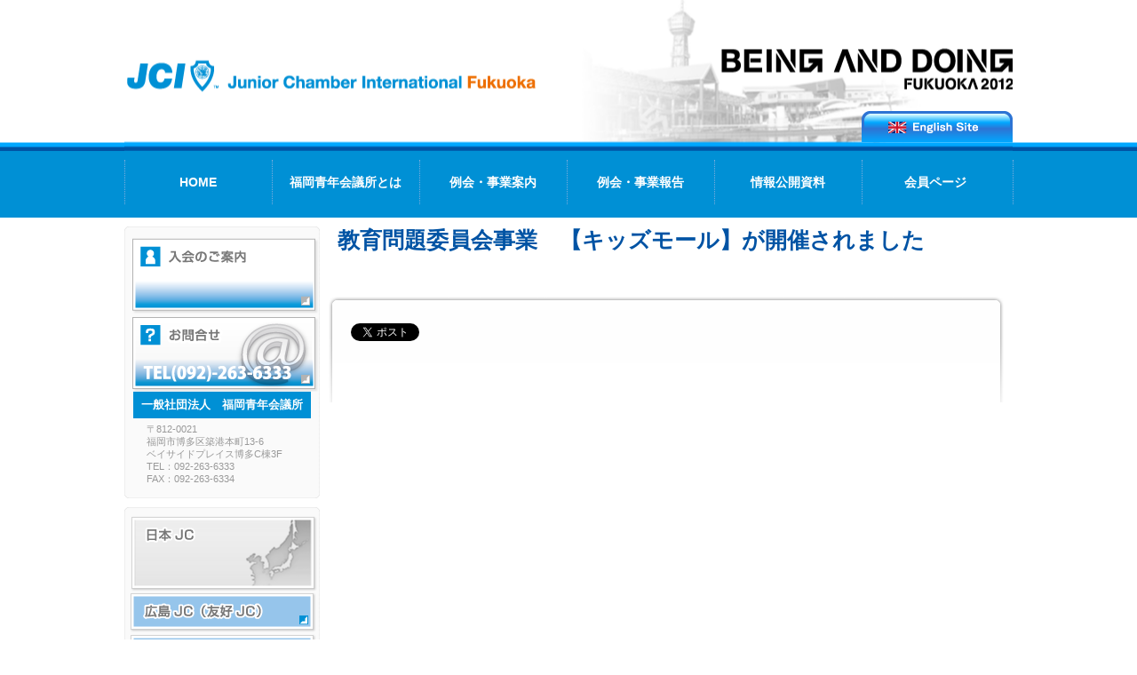

--- FILE ---
content_type: text/html; charset=UTF-8
request_url: http://2012.fukuoka-jc.or.jp/news/2330/
body_size: 6806
content:

<!DOCTYPE html PUBLIC "-//W3C//DTD XHTML 1.0 Transitional//EN" "http://www.w3.org/TR/xhtml1/DTD/xhtml1-transitional.dtd">
<html xmlns="http://www.w3.org/1999/xhtml" lang="en-US">
<head profile="http://gmpg.org/xfn/11">
<meta http-equiv="Content-Type" content="text/html; charset=UTF-8" />
<meta http-equiv="Content-Style-Type" content="text/css" />
<meta http-equiv="Content-Script-Type" content="text/javascript" />
<meta name="description" content="「BEING AND DOING」　福岡青年会議所2012年公式サイト" />
<title>教育問題委員会事業　【キッズモール】が開催されました | 社団法人福岡青年会議所</title>
<link rel="stylesheet" href="http://2012.fukuoka-jc.or.jp/public/wp-content/themes/jc/style.css" type="text/css" media="all" />
<link rel="pingback" href="http://2012.fukuoka-jc.or.jp/public/xmlrpc.php" />	



	<style type="text/css">
		div#fancybox-close{right:-15px;top:-12px}
		div#fancybox-content{border-color:#FFFFFF}
		div#fancybox-title{background-color:#FFFFFF}
		div#fancybox-outer{background-color:#FFFFFF}
		div#fancybox-title-inside{color:#333333}
	</style>

	<meta name='robots' content='noindex,nofollow' />
<link rel='dns-prefetch' href='//s.w.org' />
		<script type="text/javascript">
			window._wpemojiSettings = {"baseUrl":"https:\/\/s.w.org\/images\/core\/emoji\/12.0.0-1\/72x72\/","ext":".png","svgUrl":"https:\/\/s.w.org\/images\/core\/emoji\/12.0.0-1\/svg\/","svgExt":".svg","source":{"concatemoji":"http:\/\/2012.fukuoka-jc.or.jp\/public\/wp-includes\/js\/wp-emoji-release.min.js?ver=5.3.20"}};
			!function(e,a,t){var n,r,o,i=a.createElement("canvas"),p=i.getContext&&i.getContext("2d");function s(e,t){var a=String.fromCharCode;p.clearRect(0,0,i.width,i.height),p.fillText(a.apply(this,e),0,0);e=i.toDataURL();return p.clearRect(0,0,i.width,i.height),p.fillText(a.apply(this,t),0,0),e===i.toDataURL()}function c(e){var t=a.createElement("script");t.src=e,t.defer=t.type="text/javascript",a.getElementsByTagName("head")[0].appendChild(t)}for(o=Array("flag","emoji"),t.supports={everything:!0,everythingExceptFlag:!0},r=0;r<o.length;r++)t.supports[o[r]]=function(e){if(!p||!p.fillText)return!1;switch(p.textBaseline="top",p.font="600 32px Arial",e){case"flag":return s([127987,65039,8205,9895,65039],[127987,65039,8203,9895,65039])?!1:!s([55356,56826,55356,56819],[55356,56826,8203,55356,56819])&&!s([55356,57332,56128,56423,56128,56418,56128,56421,56128,56430,56128,56423,56128,56447],[55356,57332,8203,56128,56423,8203,56128,56418,8203,56128,56421,8203,56128,56430,8203,56128,56423,8203,56128,56447]);case"emoji":return!s([55357,56424,55356,57342,8205,55358,56605,8205,55357,56424,55356,57340],[55357,56424,55356,57342,8203,55358,56605,8203,55357,56424,55356,57340])}return!1}(o[r]),t.supports.everything=t.supports.everything&&t.supports[o[r]],"flag"!==o[r]&&(t.supports.everythingExceptFlag=t.supports.everythingExceptFlag&&t.supports[o[r]]);t.supports.everythingExceptFlag=t.supports.everythingExceptFlag&&!t.supports.flag,t.DOMReady=!1,t.readyCallback=function(){t.DOMReady=!0},t.supports.everything||(n=function(){t.readyCallback()},a.addEventListener?(a.addEventListener("DOMContentLoaded",n,!1),e.addEventListener("load",n,!1)):(e.attachEvent("onload",n),a.attachEvent("onreadystatechange",function(){"complete"===a.readyState&&t.readyCallback()})),(n=t.source||{}).concatemoji?c(n.concatemoji):n.wpemoji&&n.twemoji&&(c(n.twemoji),c(n.wpemoji)))}(window,document,window._wpemojiSettings);
		</script>
		<style type="text/css">
img.wp-smiley,
img.emoji {
	display: inline !important;
	border: none !important;
	box-shadow: none !important;
	height: 1em !important;
	width: 1em !important;
	margin: 0 .07em !important;
	vertical-align: -0.1em !important;
	background: none !important;
	padding: 0 !important;
}
</style>
	<link rel='stylesheet' id='wp-block-library-css'  href='http://2012.fukuoka-jc.or.jp/public/wp-includes/css/dist/block-library/style.min.css?ver=5.3.20' type='text/css' media='all' />
<link rel='stylesheet' id='contact-form-7-css'  href='http://2012.fukuoka-jc.or.jp/public/wp-content/plugins/contact-form-7/styles.css?ver=3.0.2.1' type='text/css' media='all' />
<link rel='stylesheet' id='fancybox-css'  href='https://2012.fukuoka-jc.or.jp/public/wp-content/plugins/fancybox-for-wordpress/fancybox/fancybox.css?ver=5.3.20' type='text/css' media='all' />
<script type='text/javascript' src='http://2012.fukuoka-jc.or.jp/public/wp-includes/js/jquery/jquery.js?ver=1.12.4-wp'></script>
<script type='text/javascript' src='http://2012.fukuoka-jc.or.jp/public/wp-includes/js/jquery/jquery-migrate.min.js?ver=1.4.1'></script>
<script type='text/javascript' src='https://2012.fukuoka-jc.or.jp/public/wp-content/plugins/fancybox-for-wordpress/fancybox/jquery.fancybox.js?ver=1.3.4'></script>
<script type='text/javascript' src='https://2012.fukuoka-jc.or.jp/public/wp-content/plugins/fancybox-for-wordpress/js/jquery.easing.1.3.min.js?ver=1.3'></script>
<link rel='https://api.w.org/' href='https://2012.fukuoka-jc.or.jp/wp-json/' />
<link rel='prev' title='【中期】第3回オリエン＆居酒屋の青春が開かれました' href='https://2012.fukuoka-jc.or.jp/minfo/2272/' />
<link rel='next' title='8月度理事会が開催されました' href='https://2012.fukuoka-jc.or.jp/news/2342/' />
<link rel='shortlink' href='https://2012.fukuoka-jc.or.jp/?p=2330' />
<link rel="alternate" type="application/json+oembed" href="https://2012.fukuoka-jc.or.jp/wp-json/oembed/1.0/embed?url=https%3A%2F%2F2012.fukuoka-jc.or.jp%2Fnews%2F2330%2F" />
<link rel="alternate" type="text/xml+oembed" href="https://2012.fukuoka-jc.or.jp/wp-json/oembed/1.0/embed?url=https%3A%2F%2F2012.fukuoka-jc.or.jp%2Fnews%2F2330%2F&#038;format=xml" />

<!-- All in One SEO Pack 1.6.13.8 by Michael Torbert of Semper Fi Web Design[523,674] -->
<link rel="canonical" href="https://2012.fukuoka-jc.or.jp/news/2330/" />
<!-- /all in one seo pack -->

<link rel="stylesheet" href="http://2012.fukuoka-jc.or.jp/public/wp-content/plugins/count-per-day/counter.css" type="text/css" />

<!-- Fancybox for WordPress v3.0.1 -->
<script type="text/javascript">
jQuery(function(){

jQuery.fn.getTitle = function() { // Copy the title of every IMG tag and add it to its parent A so that fancybox can show titles
	var arr = jQuery("a.fancybox");
	jQuery.each(arr, function() {
		var title = jQuery(this).children("img").attr("title");
		jQuery(this).attr('title',title);
	})
}

// Supported file extensions
var thumbnails = jQuery("a:has(img)").filter( function() { return /(jpe?g|png|gif|bmp)$/i.test(jQuery(this).attr('href')) });

thumbnails.addClass("fancybox").getTitle();

jQuery("a.fancybox").fancybox({
	'cyclic': false,
	'autoScale': true,
	'padding': 0,
	'opacity': true,
	'speedIn': 500,
	'speedOut': 500,
	'changeSpeed': 300,
	'overlayShow': true,
	'overlayOpacity': "0.3",
	'overlayColor': "#666666",
	'titleShow': false,
	'titlePosition': 'inside',
	'enableEscapeButton': true,
	'showCloseButton': true,
	'showNavArrows': true,
	'hideOnOverlayClick': true,
	'hideOnContentClick': true,
	'width': 560,
	'height': 340,
	'transitionIn': "fade",
	'transitionOut': "fade",
	'centerOnScroll': true,
	'easingIn': "easeOutBack",
	'easingOut': "easeInBack",
	'easingChange': "easeInOutQuart"
});
		

})
</script>
<!-- END Fancybox for WordPress -->
	<link rel="icon" href="http://www.fukuoka-jc.or.jp/favicon.ico" type="image/x-icon" />
	<link rel="shortcut icon" href="http://www.fukuoka-jc.or.jp/favicon.ico" type="image/x-icon" />
<!-- Added by Wordpress Smooth Scroll Links 1.1.0 -->
<script type="text/javascript" src="http://2012.fukuoka-jc.or.jp/public/wp-content/plugins/smooth-scrolling-links-ssl/smoothscroll.js"></script>
<!-- End of Wordpress Smooth Scroll Links 1.1.0 -->

<!-- BEGIN: WP Social Bookmarking Light HEAD --><script>
    (function (d, s, id) {
        var js, fjs = d.getElementsByTagName(s)[0];
        if (d.getElementById(id)) return;
        js = d.createElement(s);
        js.id = id;
        js.src = "//connect.facebook.net/ja_JP/sdk.js#xfbml=1&version=v2.7";
        fjs.parentNode.insertBefore(js, fjs);
    }(document, 'script', 'facebook-jssdk'));
</script>
<style type="text/css">.wp_social_bookmarking_light{
    border: 0 !important;
    padding: 10px 0 20px 0 !important;
    margin: 0 !important;
}
.wp_social_bookmarking_light div{
    float: left !important;
    border: 0 !important;
    padding: 0 !important;
    margin: 0 5px 0px 0 !important;
    min-height: 30px !important;
    line-height: 18px !important;
    text-indent: 0 !important;
}
.wp_social_bookmarking_light img{
    border: 0 !important;
    padding: 0;
    margin: 0;
    vertical-align: top !important;
}
.wp_social_bookmarking_light_clear{
    clear: both !important;
}
#fb-root{
    display: none;
}
.wsbl_facebook_like iframe{
    max-width: none !important;
}
.wsbl_pinterest a{
    border: 0px !important;
}
</style>
<!-- END: WP Social Bookmarking Light HEAD -->
<script type="text/javascript">

  var _gaq = _gaq || [];
  _gaq.push(['_setAccount', 'UA-3634093-48']);
  _gaq.push(['_trackPageview']);

  (function() {
    var ga = document.createElement('script'); ga.type = 'text/javascript'; ga.async = true;
    ga.src = ('https:' == document.location.protocol ? 'https://ssl' : 'http://www') + '.google-analytics.com/ga.js';
    var s = document.getElementsByTagName('script')[0]; s.parentNode.insertBefore(ga, s);
  })();

</script>
</head>

<body onload="initialize()">
<div id="top"></div>
<div id="header">
<div id="logo">
<div class="bname"><a href="https://2012.fukuoka-jc.or.jp" title="社団法人福岡青年会議所"><span>社団法人福岡青年会議所</span></a></div>
<div id="change_lang"><a href="https://2012.fukuoka-jc.or.jp/eng/"><img src="http://2012.fukuoka-jc.or.jp/public/wp-content/themes/jc/images/bt_eng_off.png" width="170" height="35" alt=" " /></a></div>

</div><!-- //#logo -->

<div id="gnavi" class="clearfix">
<div class="menu-navi-container"><ul id="menu-navi" class="menu"><li id="menu-item-20" class="menu-item menu-item-type-custom menu-item-object-custom menu-item-20"><a href="http://2012.fukuoka-jc.or.jp/">HOME</a></li>
<li id="menu-item-216" class="menu-item menu-item-type-post_type menu-item-object-page menu-item-has-children menu-item-216"><a href="https://2012.fukuoka-jc.or.jp/about/jci/">福岡青年会議所とは</a>
<ul class="sub-menu">
	<li id="menu-item-239" class="menu-item menu-item-type-post_type menu-item-object-page menu-item-239"><a href="https://2012.fukuoka-jc.or.jp/about/jci/">青年会議所とは</a></li>
	<li id="menu-item-81" class="menu-item menu-item-type-post_type menu-item-object-page menu-item-81"><a href="https://2012.fukuoka-jc.or.jp/about/jcif/">福岡青年会議所について</a></li>
	<li id="menu-item-192" class="menu-item menu-item-type-post_type menu-item-object-page menu-item-192"><a href="https://2012.fukuoka-jc.or.jp/about/message/">理事長挨拶</a></li>
	<li id="menu-item-82" class="menu-item menu-item-type-post_type menu-item-object-page menu-item-82"><a href="https://2012.fukuoka-jc.or.jp/about/outline/">概要</a></li>
	<li id="menu-item-84" class="menu-item menu-item-type-post_type menu-item-object-page menu-item-84"><a href="https://2012.fukuoka-jc.or.jp/about/history/">福岡JCの歴史</a></li>
	<li id="menu-item-85" class="menu-item menu-item-type-post_type menu-item-object-page menu-item-85"><a href="https://2012.fukuoka-jc.or.jp/about/presidents/">歴代理事長紹介</a></li>
	<li id="menu-item-86" class="menu-item menu-item-type-post_type menu-item-object-page menu-item-86"><a href="https://2012.fukuoka-jc.or.jp/about/ob/">OB紹介</a></li>
	<li id="menu-item-88" class="menu-item menu-item-type-post_type menu-item-object-page menu-item-88"><a href="https://2012.fukuoka-jc.or.jp/about/advisers/">顧問一覧</a></li>
	<li id="menu-item-87" class="menu-item menu-item-type-post_type menu-item-object-page menu-item-87"><a href="https://2012.fukuoka-jc.or.jp/about/projects/">過去の事業</a></li>
</ul>
</li>
<li id="menu-item-109" class="menu-item menu-item-type-post_type menu-item-object-page menu-item-has-children menu-item-109"><a href="https://2012.fukuoka-jc.or.jp/information/meeting/">例会・事業案内</a>
<ul class="sub-menu">
	<li id="menu-item-111" class="menu-item menu-item-type-post_type menu-item-object-page menu-item-111"><a href="https://2012.fukuoka-jc.or.jp/information/meeting/">例会案内</a></li>
	<li id="menu-item-108" class="menu-item menu-item-type-post_type menu-item-object-page menu-item-108"><a href="https://2012.fukuoka-jc.or.jp/information/projects/">事業案内</a></li>
</ul>
</li>
<li id="menu-item-107" class="menu-item menu-item-type-post_type menu-item-object-page menu-item-has-children menu-item-107"><a href="https://2012.fukuoka-jc.or.jp/report/m-report/">例会・事業報告</a>
<ul class="sub-menu">
	<li id="menu-item-110" class="menu-item menu-item-type-post_type menu-item-object-page menu-item-110"><a href="https://2012.fukuoka-jc.or.jp/report/m-report/">例会報告</a></li>
	<li id="menu-item-106" class="menu-item menu-item-type-post_type menu-item-object-page menu-item-106"><a href="https://2012.fukuoka-jc.or.jp/report/p-report/">事業報告</a></li>
</ul>
</li>
<li id="menu-item-132" class="menu-item menu-item-type-post_type menu-item-object-page menu-item-has-children menu-item-132"><a href="https://2012.fukuoka-jc.or.jp/public/statute/">情報公開資料</a>
<ul class="sub-menu">
	<li id="menu-item-131" class="menu-item menu-item-type-post_type menu-item-object-page menu-item-131"><a href="https://2012.fukuoka-jc.or.jp/public/statute/">定款</a></li>
	<li id="menu-item-130" class="menu-item menu-item-type-post_type menu-item-object-page menu-item-130"><a href="https://2012.fukuoka-jc.or.jp/public/officer/">役員紹介</a></li>
	<li id="menu-item-1305" class="menu-item menu-item-type-post_type menu-item-object-page menu-item-1305"><a href="https://2012.fukuoka-jc.or.jp/public/%e5%87%ba%e5%90%91%e5%bd%b9%e5%93%a1%e7%b4%b9%e4%bb%8b/">出向役員紹介</a></li>
	<li id="menu-item-129" class="menu-item menu-item-type-post_type menu-item-object-page menu-item-129"><a href="https://2012.fukuoka-jc.or.jp/public/chart/">組織図</a></li>
	<li id="menu-item-128" class="menu-item menu-item-type-post_type menu-item-object-page menu-item-128"><a href="https://2012.fukuoka-jc.or.jp/public/plan/">事業計画書</a></li>
</ul>
</li>
<li id="menu-item-40" class="menu-item menu-item-type-custom menu-item-object-custom menu-item-40"><a title="members" href="http://2012.fukuoka-jc.or.jp/members/">会員ページ</a></li>
</ul></div></div><!-- #gnavi -->

</div><!--  #header -->


<div id="wrapper" class="clearfix">
	
<div id="container">
	

<div id="sidebar_cm">




<div class="side_top"></div>
<div class="side_mid"><div id="text-5" class="sidepanel widget_text">			<div class="textwidget"><a href="http://2012.fukuoka-jc.or.jp/entry/">
<img src="http://2012.fukuoka-jc.or.jp/public/wp-content/themes/jc/images/bt_admission.png">
</a>
<a href="http://2012.fukuoka-jc.or.jp/inquiry/">
<img src="http://2012.fukuoka-jc.or.jp/public/wp-content/themes/jc/images/bt_inquiry.png">
</a>

<div class="profile">
<h4 class="jc_name">一般社団法人　福岡青年会議所</h4>
        <p class="jc_addr">〒812-0021<br>
        福岡市博多区築港本町13-6<br>
        ベイサイドプレイス博多C棟3F<br>
        TEL：092-263-6333<br>
        FAX：092-263-6334</p>
</div>
</div>
		</div>
</div><!-- .side_mid -->
<div class="side_btm b10"></div>

<div class="side_top"></div>
<div class="side_mid"><div id="text-6" class="sidepanel widget_text">			<div class="textwidget"><ul class="sideBanner clearfix">
        <li><a href="http://www.jaycee.or.jp/" target="_blank" rel="noopener noreferrer"><img src="http://2012.fukuoka-jc.or.jp/public/wp-content/themes/jc/images/bt_jc_japan.png" width="212" height="85" alt="日本青年会議所"></a></li>
        <li><a href="http://www.hiroshima-jc.jp/" target="_blank" rel="noopener noreferrer"><img src="http://2012.fukuoka-jc.or.jp/public/wp-content/themes/jc/images/bt_jc_hiroshima.png" width="212" height="47" alt="広島JC"></a></li>
        <li><a href="http://shimonoseki-jc.jp/" target="_blank" rel="noopener noreferrer"><img src="http://2012.fukuoka-jc.or.jp/public/wp-content/themes/jc/images/bt_jc_shimonoseki.png" width="212" height="47" alt="下関JC"></a></li>
        <li><a href="http://www.cjc.org.hk/" target="_blank" rel="noopener noreferrer"><img src="http://2012.fukuoka-jc.or.jp/public/wp-content/themes/jc/images/bt_jc_hongkong.png" width="212" height="47" alt="香港城市JC"></a></li>
        </ul></div>
		</div>
</div><!-- .side_mid -->
<div class="side_btm b10"></div>



</div><!-- #sidebar_cm -->
<div id="content">

<div id="post-2330" class="post">
<h1 class="post-title">教育問題委員会事業　【キッズモール】が開催されました</h1>
<div class="post-meta">2012.08.06</div>
<div class="post-content">
<div class='wp_social_bookmarking_light'>        <div class="wsbl_facebook_like"><div id="fb-root"></div><fb:like href="https://2012.fukuoka-jc.or.jp/news/2330/" layout="button_count" action="like" width="100" share="false" show_faces="false" ></fb:like></div>        <div class="wsbl_twitter"><a href="https://twitter.com/share" class="twitter-share-button" data-url="https://2012.fukuoka-jc.or.jp/news/2330/" data-text="教育問題委員会事業　【キッズモール】が開催されました" data-lang="ja">Tweet</a></div></div>
<br class='wp_social_bookmarking_light_clear' />
</div>
</div><!-- .post -->

</div><!-- #content -->


</div><!-- #container -->
</div><!-- #wrapper -->

<div id="footer">

<div id="footer_logo">
<div class="gotop"><a href="#top">▲ページのトップへ</a></div>
<p><img src="http://2012.fukuoka-jc.or.jp/public/wp-content/themes/jc/images/footer_logo.gif" width="550" height="30" alt="" /><br />
Copyright (C) 2011 Junior Chamber International Fukuoka.　All Rights Reserved.</p>

</div><!-- #footer_logo -->

<p>社団法人福岡青年会議所事務局　〒812-0021 福岡市博多区築港本町13-6　ベイサイドプレイス博多C棟3F　TEL:092-263-6333　FAX:092-263-6334　E-mail:fjc@bekkoame.ne.jp</p>

<div id="footersitemapBox">
<div id="footersitemap" class="clearfix">
    <ul class="f_link clearfix">
    <li class="sitemap_index">福岡JCとは？</li>
    <li class="page_item page-item-213"><a href="https://2012.fukuoka-jc.or.jp/about/jci/" title="青年会議所とは">青年会議所とは</a></li>
<li class="page_item page-item-57"><a href="https://2012.fukuoka-jc.or.jp/about/jcif/" title="福岡青年会議所について">福岡青年会議所について</a></li>
<li class="page_item page-item-2"><a href="https://2012.fukuoka-jc.or.jp/about/message/" title="理事長挨拶">理事長挨拶</a></li>
<li class="page_item page-item-59"><a href="https://2012.fukuoka-jc.or.jp/about/outline/" title="概要">概要</a></li>
<li class="page_item page-item-63"><a href="https://2012.fukuoka-jc.or.jp/about/history/" title="福岡JCの歴史">福岡JCの歴史</a></li>
<li class="page_item page-item-66"><a href="https://2012.fukuoka-jc.or.jp/about/presidents/" title="歴代理事長紹介">歴代理事長紹介</a></li>
<li class="page_item page-item-74"><a href="https://2012.fukuoka-jc.or.jp/about/ob/" title="OB紹介">OB紹介</a></li>
<li class="page_item page-item-76"><a href="https://2012.fukuoka-jc.or.jp/about/advisers/" title="顧問一覧">顧問一覧</a></li>
    </ul>
    <ul class="f_link clearfix">
    <li class="sitemap_index">例会・事業案内</li>
    <li class="page_item page-item-98"><a href="https://2012.fukuoka-jc.or.jp/information/meeting/" title="例会案内">例会案内</a></li>
<li class="page_item page-item-100"><a href="https://2012.fukuoka-jc.or.jp/information/projects/" title="事業案内">事業案内</a></li>
    </ul>
    <ul class="f_link clearfix">
    <li class="sitemap_index">例会・事業報告</li>
    <li class="page_item page-item-102"><a href="https://2012.fukuoka-jc.or.jp/report/m-report/" title="例会報告">例会報告</a></li>
<li class="page_item page-item-104"><a href="https://2012.fukuoka-jc.or.jp/report/p-report/" title="事業報告">事業報告</a></li>
    </ul>
    <ul class="f_link nodot clearfix">
    <li class="sitemap_index">情報公開資料</li>
    <li class="page_item page-item-112"><a href="https://2012.fukuoka-jc.or.jp/public/statute/" title="定款">定款</a></li>
<li class="page_item page-item-1294"><a href="https://2012.fukuoka-jc.or.jp/public/%e5%87%ba%e5%90%91%e5%bd%b9%e5%93%a1%e7%b4%b9%e4%bb%8b/" title="出向役員紹介">出向役員紹介</a></li>
<li class="page_item page-item-114"><a href="https://2012.fukuoka-jc.or.jp/public/officer/" title="役員紹介">役員紹介</a></li>
<li class="page_item page-item-116"><a href="https://2012.fukuoka-jc.or.jp/public/chart/" title="組織図">組織図</a></li>
<li class="page_item page-item-120"><a href="https://2012.fukuoka-jc.or.jp/public/plan/" title="事業計画書">事業計画書</a></li>
    </ul>
    </div>
</div>

</div><!-- #footer -->



<!-- BEGIN: WP Social Bookmarking Light FOOTER -->    <script>!function(d,s,id){var js,fjs=d.getElementsByTagName(s)[0],p=/^http:/.test(d.location)?'http':'https';if(!d.getElementById(id)){js=d.createElement(s);js.id=id;js.src=p+'://platform.twitter.com/widgets.js';fjs.parentNode.insertBefore(js,fjs);}}(document, 'script', 'twitter-wjs');</script><!-- END: WP Social Bookmarking Light FOOTER -->
<script type='text/javascript' src='http://2012.fukuoka-jc.or.jp/public/wp-content/plugins/contact-form-7/jquery.form.js?ver=2.52'></script>
<script type='text/javascript' src='http://2012.fukuoka-jc.or.jp/public/wp-content/plugins/contact-form-7/scripts.js?ver=3.0.2.1'></script>
<script type='text/javascript' src='http://2012.fukuoka-jc.or.jp/public/wp-includes/js/wp-embed.min.js?ver=5.3.20'></script>
<script type="text/javascript" src="http://2012.fukuoka-jc.or.jp/public/wp-content/themes/jc/js/slidemenu.js"></script>
<script type="text/javascript" src="http://2012.fukuoka-jc.or.jp/public/wp-content/themes/jc/js/rollover.js"></script>
<script type="text/javascript" src="http://2012.fukuoka-jc.or.jp/public/wp-content/themes/jc/js/map.js"></script>

<script type="text/javascript" src="http://maps.google.com/maps/api/js?sensor=false"></script>

</body>
</html>

--- FILE ---
content_type: text/css
request_url: http://2012.fukuoka-jc.or.jp/public/wp-content/themes/jc/style.css
body_size: 7106
content:
/*
THEME NAME: Fukuoka JC
VERSION: 1.0
AUTHOR: ACE PRINTING
*/

@import "reset.css";

body {
	background: #fff;
	font-family:"ヒラギノ角ゴPro W3", "Hiragino Kaku Gothic Pro", Osaka, "メイリオ", Meiryo, "ＭＳ Ｐゴシック", sans-serif;
	font-size: 14px;
	color: #585858;
	margin:0;
	padding:0;
}

img{
	vertical-align:top;
}
a {
	color: #187dde;
	text-decoration: none;
}

a:hover {
	text-decoration: underline;
}

strong {
	font-weight: 700;
}

hr {
	border: none 0;
	border-bottom: 1px solid #E0E0E0;
	height: 1px;
	margin: 10px 0;
}

/* ◆clearfix----------------------------------------*/
.clearfix:after {
	content: ".";
	display: block;
	height: 0;
	clear: both;
	visibility: hidden;
}
.clearfix {
	display: inline-table;
	min-height: 1%;
}
/* Hides from IE-mac \*/
	* html .clearfix { height: 1%; }
	.clearfix { display: block; }
/* End hide from IE-mac */

.clear {
	clear:both;
}


blockquote {
	font-style: italic;
	background: url(images/quotes.gif) no-repeat top left;
	background-position: 12px 12px;
	color: #595959;
	margin: 5px 0;
	padding: 8px 15px 8px 60px;
}

#header {
	margin: 0;
	background: url(images/h_back.png) repeat-x;
	text-align:center;
	position:relative;
}

#logo{
	height:170px;
	width:1000px;
	margin: 0 auto;
	background: url(images/header.png) no-repeat center center;
	position:relative;
}

#logo a {
	text-decoration: none;
	display:block;
	width:500px;
	height:170px;
}
#logo span{
	display:block;
	width:500px;
	height:170px;
	position:absolute;
	text-align:left;
	top:0;
	left:0;
	z-index:-1;
	margin:0;
	text-indent:-9999px;
}

#description {
	font-size: 130%;
	color: #666666;
	margin: 0;
	position:absolute;
	top:120px;
	left:100px;
}
#change_lang{
	width:170px;
	position:absolute;
	top:125px;
	right:0;
}
#change_lang a{
	width:170px;
}

/* ----------------------------------------------言語セレクタ---- */
#lng_selector{
	width:1000px;
	margin:0 auto;
	position:relative;
}
#lng_selector img{
	vertical-align:middle;
}
#lang_sel{
	position:absolute;
	top:-50px;
	left:800px;
	text-align:left;
}
#lng_selector li{
	width:200px;
}

/*-------------------------------------------------グローバルナビ-- */

#gnavi {
	background: url(images/gnavi_bg.png) repeat-x #fff;
	height:75px;
	margin:0;
	position: relative;
}
.menu-navi-container{
	padding:10px 0;
}
#gnavi .menu {
	font-size: 14px;
	margin: 0 auto;
	width: 1000px;
	height:50px;
	border-right:1px dotted #7BADDD;
}
#gnavi ul {
	list-style: none;
	margin: 0;
}
#gnavi .menu li {
	float: left;
	position: relative;
	width:166px;
	text-align:center;
}
#gnavi a {
	color: #fff;
	font-weight:bold;
	display: block;
	line-height: 50px;
	padding: 0 10px;
	text-decoration: none;
	border-left:1px dotted #7BADDD;
}
#gnavi ul li ul {
	box-shadow: 0px 3px 3px rgba(13,95,175,0.8);
	-moz-box-shadow: 0px 3px 3px rgba(13,95,175,0.8);
	-webkit-box-shadow: 0px 3px 3px rgba(13,95,175,0.8);
	display: none;
	position: absolute;
	top: 50px;
	left: 0;
	float: left;
	width: 166px;
	z-index: 9999;
}
#gnavi ul li a:hover ul {
	display:block;
}
#gnavi ul ul li {
	min-width: 166px;
}
#gnavi ul ul ul {
	left: 100%;
	top: 0;
}
#gnavi .menu ul a {
	background: rgb(140,190,240);		/* for IE */
	background: rgba(140,190,240,0.9);
	line-height: 1em;
	padding:10px 0;
	width: 166px;
	height: auto;
	border:1px solid #7BADDD;
	border-width:1px 0 0;
	color: #fff;
}
#gnavi li:hover > a,
#gnavi ul ul :hover > a {
	background: rgb(23,123,221);		/* for IE */
	background: rgba(23,123,221,0.9);
	color: #AAD2FF;
}
#gnavi ul li:hover > ul {
	display: block;
}
#gnavi ul li.current_page_item > a,
#gnavi ul li.current-menu-ancestor > a,
#gnavi ul li.current-menu-item > a,
#gnavi ul li.current-menu-parent > a {
	color: #AAD2FF;
}
* html #gnavi ul li.current_page_item a,
* html #gnavi ul li.current-menu-ancestor a,
* html #gnavi ul li.current-menu-item a,
* html #gnavi ul li.current-menu-parent a,
* html #gnavi ul li a:hover {
	color: #AAD2FF;
}

/*-------------------------------------------------パンくず-- */
.crumb{
	font-size:90%;
	margin-bottom:20px;
	color:#0053a4;
}
.crumb a{
	color:#0053a4;
}

#wrapper {
	/*background: url(images/back.png) repeat-x left top;*/
	margin: 0;
}

#container {
	width: 1000px;
	overflow: hidden;
	margin: 0 auto;
	padding:10px 0;
}

#content {
	float: left;
	width: 760px;
	margin-left:10px;
	line-height:1.4;
}

.post {
	margin-bottom: 50px;
}

.post-title {
	font-size: 180%;
	line-height: 1.3;
	font-weight: bold;
	border-bottom:1px dotted #fff;
	margin-bottom:10px;
	font-family:serif;
	color:#0053a4;
	padding-bottom:5px;
	padding-left:10px;
}

.post-title a {
	color: #333333;
}

.page-subtitle {
	font-weight: 700;
	color: #CCC;
	font-size: 90%;
	text-transform: uppercase;
	padding-bottom: 5px;
	border-bottom: 1px solid #EFEFEF;
	margin-bottom: 15px;
}

.post-meta {
	font-size: 85%;
	color: #fff;
	margin:0px;
	text-align:right;
}

.post-meta a {
	color: #666666;
}

.post-comments {
	float: right;
	background: url(images/cbubble_left.gif) no-repeat top left;
	padding: 3px 0 7px 7px;
}

.post-comments a {
	background: url(images/cbubble_right.gif) no-repeat top right;
	padding: 3px 7px 7px 0;
	color: #FFFFFF;
}

.post-comments a:hover {
	color: #FFFFFF;
}

.post-content {
	margin-top: 15px;
	background: url(images/cont_back.png) repeat-x;
	padding:20px;
	padding-bottom:50px;
}

.post-content h2 {
	font-size: 140%;
	margin-bottom: 10px;
	border-bottom: 1px solid #EFEFEF;
	padding: 10px 0 5px;
}

.post-content h3 {
	font-size: 110%;
	font-weight: 700;
	margin-bottom: 5px;
	border-bottom: 1px solid #EFEFEF;
	padding: 10px 0 5px;
}

.post-content p {
	line-height: 1.3;
	margin-bottom: 10px;
}


.post-content img.alignleft {
	float: left;
}

.post-content img.alignright {
	float: right;
}


.more-link {
	font-weight: 700;
	display: block;
	margin-top: 10px;
}

.section-title {
	font-size: 140%;
	margin-bottom: 10px;
}

.navleft {
	float: left;
	margin: 0 15px 15px 0;
}

.navright {
	float: right;
	margin: 0 0 15px 15px;
}

.navigation div a {
	font-size: 110%;
}

/*----------------------------------------------------TOPページの設定-------- */
#top_content {
	float: left;
	width: 540px;
	margin-left:10px;
}
#topics,
#minfo{
	margin:0 0 20px;
	position:relative;
}
#topics .gotopics,
#minfo .gotopics{
	position:absolute;
	top:3px;
	left:435px;
}
#topics table,
#minfo table{
	margin:20px 10px;
	width:520px;
}
#topics table th,
#topics table td,
#minfo table th,
#minfo table td{
	padding:10px 5px;
	font-size:90%;
	border:none;
	line-height:1.3;
}
#topics table th,
#minfo table th{
	width:8em;
	text-align:center;
	color:#0065B5;
}
#topics .col_b,
#minfo .col_b{
	background:#F5FAFD;
}
#topics td a,
#minfo td a{
	color:#585858;
}

#video {
	width:420px;
	margin:0 auto 20px;
}

/*----------------------------------------------------TOPICS ARCHIVEの設定-------- */

#topics_archive{
	margin:20px 10px;
	width:700px;
}
#topics_archive th,
#topics_archive td{
	padding:10px 5px;
	font-size:90%;
	border:none;
	line-height:1.3;
}
#topics_archive th{
	width:8em;
	text-align:center;
	color:#0065B5;
}
#topics_archive .col_a{
	background:#F5FAFD;
}
#topics_archive td a{
	color:#585858;
}
/*----------------------------------------------------ページナビゲーションの設定-------- */
.tablenav {
	color: #2583ad;
	background:white;
	margin: 1em auto;
	line-height:2em;
	text-align:center;
}
a.page-numbers, .tablenav .current {
	color: #00019b;
	padding: 2px .4em;
	border:solid 1px #ccc;
	text-decoration:none;
	font-size:smaller;
}
a.page-numbers:hover {
	color:white;
	background: #039;
}
.tablenav .current {
	color: white;
	background: #039;
	border-color: #039;
	font-weight:bold;
}
.tablenav .next, .tablenav .prev {
	border:0 none;
	background:transparent;
	text-decoration:underline;
	font-size:90%;
}



/*----------------------------------------------------Sidebarの設定-------- */
#sidebar_l {
	float: left;
	width: 220px;
}
#sidebar_r {
	float: right;
	width: 220px;
}

#sidebar_cm {
	float: left;
	width: 220px;
}
/*--------------------------------トップページ左側--*/
.side_top{
	width:220px;
	height:5px;
	background:url(images/side_top.gif) no-repeat;
	font-size:10%;
}
.side_mid{
	margin:0;
	padding:5px 5px 5px;
	background:url(images/side_mid.gif) repeat-y;
}
.side_mid ul{
	margin:0;
}
.side_btm{
	width:220px;
	height:5px;
	background:url(images/side_btm.gif) no-repeat;
	font-size:10%;
}
.sidepanel{
	line-height:1.3;
	font-size:90%;
}
#sidebar_l .profile{
	width:210px;
	background:#fff;
	margin:0 auto;
	padding:5px 0;
}
#sidebar_l .profile .jc_name,
#sidebar_cm .profile .jc_name{
	background:url(images/side_name_bg.gif) repeat-x;
	color:#fff;
	font-weight:bold;
	height:30px;
	line-height:30px;
	text-align:center;
	margin:0 5px;
}
#sidebar_l .profile .jc_addr,
#sidebar_cm .profile .jc_addr{
	color:#999;
	margin:5px 20px;
	font-size:90%;
}

.sidepanel iframe,
.sidepanel #map_canvas,
.sidepanel #map_canvas_eng{
	margin-left:5px;
	margin-top:5px;
	border:1px solid #999;
}
#sidebar_l #countperday_widget-2{
	margin:10px 5px 5px;
	padding:10px;
	line-height:1.4;
	font-weight:bold;
	background-color:#fff;
}
#sidebar_l #countperday_widget-2 h2{
	border:#0E67AE solid;
	border-width:1px 0;
	color:#0E67AE;
}
#sidebar_l #countperday_widget-2 ul{
	margin:5px 10px;
}

#linkbannerArea {
	width:200px;
	margin:5px auto;
}
#linkbannerArea img {
	margin-top:5px;
}

/*-------------------------------トップページ右側--*/
/*#sidebar_r .pre_top{
	background:url(images/pre_top.png) no-repeat;
	height:5px;
	font-size:10%;
}*/
/*#sidebar_r .pre_mid{
	background:url(images/pre_mid.png) repeat-x #0091E4;
	padding:0 10px;
	color:#fff;
}*/
/*#sidebar_r .pre_mid a{
color:#AEE66A;
}
#sidebar_r .pre_btm{
	background:url(images/pre_btm.png) no-repeat;
	height:5px;
	margin-bottom:10px;
	font-size:10%;
}*/
#sidebar_r .green_top,
#sidebar_cm .green_top{
	background:url(images/green_top.gif) no-repeat;
	height:5px;
	font-size:10%;
}
#sidebar_r .green_mid,
#sidebar_cm .green_mid{
	background:url(images/green_mid.gif) repeat-y;
	padding:0 5px 5px;
}
#sidebar_r .green_btm,
#sidebar_cm .green_btm{
	background:url(images/green_btm.gif) no-repeat;
	height:5px;
	margin-bottom:10px;
	font-size:10%;
}


.link_bnr{
	display:block;
	margin:0;
}
.link_bnr img{
	margin-bottom:0px;
}

#jc_blog_head {
	margin-top:15px;
}

#jc_blog{
	width:218px;
	border:solid #ccc;
	border-width:0 1px;
	font-size:90%;
	background:#fff;
}
#jc_blog dl{
	padding:0 10px;
}
#jc_blog dt{
	padding:10px 5px 5px;
	color:#0065B5;
}
#jc_blog dd{
	padding:0 5px 10px;
	border-bottom:dotted #ccc 1px;
}
#jc_blog_foot{
	margin-bottom:5px;
}
#jc_blog a{
	 color:#464646;
}
/*
#recommend{
	width:208px;
	border:solid #ccc;
	border-width:0 1px;
	font-size:90%;
	background:#fff;
}
#recommend div{
	padding:0;
	line-height:1.4;
}
#recommend div.recom_title{
	font-size:120%;
	font-weight:bold;
	padding-top:5px;
}
#recommend div.recom_ph{
	text-align:center;
	padding:5px 0;
}
#recom_foot{
	margin-bottom:5px;
}*/

/*--------------------------------一般ページ左側--*/
.blue_top{
	width:220px;
	height:5px;
	background:url(images/blue_top.gif) no-repeat;
	font-size:10%;
}
.blue_mid{
	margin:0;
	padding:0 2px 5px;
	background:url(images/blue_mid.gif) repeat-y;
}
.blue_mid ul{
	margin:0;
}
.blue_btm{
	width:220px;
	height:5px;
	background:url(images/blue_btm.png) no-repeat;
	font-size:10%;
}
#sub_navi{
	padding-top:10px;
	margin:0 10px 50px;
	line-height:1.4;
}
#sub_navi li{
	background:url(images/sub_navi_arrow_off.gif) no-repeat left 5px;
	padding-left:12px;
}
#sub_navi li a{
	color:#eee;  
}
#sub_navi li.current_page_item{
	background:url(images/sub_navi_arrow_on.gif) no-repeat left 5px;
}
#sub_navi li.current_page_item a{
	color:#c6dff7;
	font-weight:bold;
}
/*----------------------------------------------------footerの設定-------- */
.gotop{
	text-align:right;
	margin:5px;
	font-size:100%;
}
#footer {
	text-align:center;
	margin:0;
	padding:0;
}
#footer a{
	/*color:#464646;*/
	color:#0068d8;
}
#footer p{
	background:#bbb;
	font-size:85%;
	padding:10px 5px;
	color:#fff;
}

.sep {
	color: #CCC;
	margin: 0 8px;
}

.ico-small {
	vertical-align: middle;
	margin: 0 5px 2px 0;
}
#footer_logo{
	width:1000px;
	text-align:left;
	margin:0 auto;
	font-size:80%;
	position:relative;
}
#footer_logo p{
	margin-left:230px;
	background:#fff;
	color:#999;
}
/*----------------------------------------footer_linkの設定---*/
#footersitemapBox {
	background-color:#f4f4f4;
	padding-top:20px;
	padding-bottom:20px;
}
#footersitemap {
	width:850px;
	margin:0 auto;
	overflow:hidden;
}
.f_link{
	width:150px;
	float:left;
	text-align:left;
	border-right:2px dotted #999;
	padding-left:15px;
	padding-right:5px;
	padding-bottom: 32768px;
	margin-bottom: -32768px;
}
.nodot {
	border:none;
}

.f_link li{
	padding-bottom:3px;
	font-size:0.9em;
}
.f_link li a {
	color:#0068d8;
}

.f_link li.sitemap_index {
	font-size:1.1em;
	font-weight:bold;
	padding-bottom:8px;
	color:#666;
}


/*----------------------------------------footer_naviの設定(不要？)---*/
#footer_navi{
	background:#f0f0f0;
	margin:0;
	padding:10px 0 20px;
}
#f_navi_wrap{
	width:804px;
	margin:0 auto;
}
#footer_navi .fnavi {
	margin:0;
	padding:0;
	display:block;
	float:left;
	width:180px;
	border-right:dashed 1px #999;
	text-align:left;
	line-height:1.4;
	margin-right:20px;
	font-size:80%;
	height:20em;
}
#footer_navi ul.fnavi h2{
	font-weight:normal;
	margin-bottom:5px;
	font-size:130%;
}
#footer_navi ul.fnavi h2.sub{
	margin-top:1em;
}
#footer_navi ul.fnavi_right{
	border:none;
}
ul.fnavi ul li ul.children{
	padding:0;
	margin:0;
	margin-left:1em;
}

#footer_navi ul li li{
	font-size:100%;
	border:none;
	line-height:1.4;
}



/*----------------------------------------------ヘッダーバナー部分の設定---*/
#h_wrap{
	margin:0;
}
#header_top{
	text-align:left;
	width:1000px;
	margin:0 auto;
}

.sm {
	list-style:none;
	width:670px;
	height:250px;
	display:block;
	overflow:hidden;
	float:left;
	background:url(images/header_banner_bg.png) repeat-x;
}
.sm li {
	float:left;
	display:inline;
	overflow:hidden
}
/*----------------------------------------------トップバナー部分の設定---*/
#top_banner{
	margin-bottom:20px;
}

/*----------------------------------------tableの基本設定---*/
.common_tbl{
	border-collapse:collapse;
	width:100%;
}
.common_tbl th,
.common_tbl td{
	background:#fff;
	font-size:12px;
	border:1px solid #999;
	padding:5px;
	line-height:1.4;
	vertical-align:middle;
}
.common_tbl table th,
.common_tbl table td{
	border:none;	
}
.red_bold{
	color:#f60;
	font-weight:bold;
}
/*---------------------------borderの設定----*/
.common_tbl table td.br_t{border-top:1px solid #999;}
.common_tbl table td.br_r{border-right:1px solid #999;}
.common_tbl table td.br_b{border-bottom:1px solid #999;}
.common_tbl table td.br_l{border-left:1px solid #999;}

.officer td{vertical-align:top;}
.common_tbl table td.clr_cell{background:none;}

/*----------------------------------------------------例会の案内リスト　設定-------- */

.meeting_list{
	border-bottom:1px solid #999;
	padding:10px;
	line-height:1.4;
}
.meeting_list .title a{
	font-size:120%;
	font-weight:bold;
	color:#0065B5;
	line-height:1.5;
}
.meeting_list .date{
	font-weight:bold;
	margin-left:3em;
}
.meeting_list .place{
	margin-left:3em;
}
.meeting_list .fee{
	color:#f30;
	font-weight:bold;
	margin-left:3em;
}
.member{
	font-size:90%;
	background-color:#0065B5;
	color:#fff;
	font-weight:bold;
	padding:0px 5px;
	margin-right:5px;
}
.senior{
	font-size:90%;
	background-color:#008000;
	color:#fff;
	font-weight:bold;
	padding:0px 5px;
	margin-right:5px;
}
.public{
	font-size:90%;
	background-color:#f00;
	color:#fff;
	font-weight:bold;
	padding:0px 5px;
}

/*----------------------------------------------------例会の案内シングル　設定-------- */
.meeting-info h2{
	font-size:120%;
	font-weight:bold;
}
.meeting-info h2 span.member{
	font-size:80%;
	background-color:#0065B5;
	color:#fff;
	font-weight:bold;
	padding:0px 5px;
	margin-right:5px;
}
.meeting-info h2 span.senior{
	font-size:80%;
	background-color:#008000;
	color:#fff;
	font-weight:bold;
	padding:0px 5px;
	margin-right:5px;
}
.meeting-info h2 span.public{
	font-size:80%;
	background-color:#f00;
	color:#fff;
	font-weight:bold;
	padding:0px 5px;
	margin-right:5px;
}
.meeting-info .outline{
	line-height:1.4;
	border:1px solid #ccc;
	padding:5px;
	margin-top:20px;
	font-weight:bold;
}
.outline dl{
margin-bottom:5px;
}
.outline dt,
.outline dd{
	float:left;
}
.outline dt{
	width:8em;
}
.outline .fee{
	color:#f30;
	font-weight:bold;
}

.meeting-info .cont{
	line-height:1.4;
}
.m-form{
	margin:20px 0;
}
.m-form a{
	display:block;
	background:#eee;
	width:10em;
	padding:10px;
	text-align:center;
	border:1px solid #999;
}
.m-form a:hover{
	text-decoration:none;
	background:#999;
	color:#fff;
}

/*----------------------------------------------------例会の報告リスト　設定-------- */
.report{
	border-bottom:1px solid #999;
	padding:10px;
	line-height:1.4;
}
.report dt{
	clear:left;
	float:left;
	color:#0065B5;
	padding-top:3px;
}
.report dd{
	font-size:120%;
	font-weight:bold;
	padding-left:5em;
}

/*----------------------------------------------------例会の報告シングル　設定-------- */
.report-title{
	position:relative;
}
.report-title span{
	display:block;
	font-size:60%;
	float:right;
	font-family:sans-serif;
	font-weight:normal;
	padding-top:8px;
}

/*----------------------------------------------------理事長挨拶　設定-------- */
.message{
	line-height:1.4em;
}
.message h2{
	font-weight:bold;
	font-size:130%;
}
.message p{
	text-indent:1em;
	line-height:1.5em;
}

/*----------------------------------------------------歴代理事長紹介　設定-------- */
#president{
	list-style-type:none;
	margin:0;
	padding:0
}
#president li{
	display:block;
	width:140px;
	float:left;
	text-align:center;
	margin-bottom:20px;
	margin-right:25px;
	line-height:1.3em;
}
#president li img{
	padding-bottom:3px;
}
/*----------------------------------------リンク集ページの設定---*/
.links ul{
	margin-bottom:30px;
}
.links ul ul{
	margin:0 0 0 10px;
}
.links ul ul li{
	margin-bottom:5px;
}
.links h3{
	font-size:120%;
	font-weight:bold;
	margin:5px 0;
}

/*----------------------------------------------------福岡JCについてページ　設定-------- */
.about{
	width:420px;
	float:left;
	margin-bottom:10px;
}
.about_r{
	width:270px;
	float:right;
	font-size:90%;
	border:solid #ccc;
	border-width:0 0 1px 1px;
	padding-left:5px;
	padding-bottom:5px;
	margin-bottom:10px;
}
.about_r strong{
	color:#00659c;
}
.about_r span{
font-size:90%;
}

/*----------------------------------------------------入会のご案内ページ　設定-------- */
.entry h4{
	border-left:5px solid #004F92;
	padding-left:5px;
	margin-top:30px;
	font-weight:bold;
	font-size:120%;
}
.entry h5{
	border:1px solid #999;
	padding:5px;
	font-weight:bold;
	margin-bottom:5px;
}
.entry p{
	margin:10px;
}
.entry table.basetable{
	width:500px;
	margin:10px;
	border-collapse:separate;
	border-spacing:3px;
}
.entry table.basetable th{
	font-weight:bold;
	padding:5px;
}
.entry table.basetable td{
	border-left:2px solid #666;
	border-bottom:1px solid #ccc;
	padding:5px 0 5px 5px;
	border-right:none;
	border-top:none;
}
.entry table.basetable .instyle{
	width:100%;
	margin-bottom:2em;
	margin-left:5px;
}
.entry table.basetable .instyle td{
	border-left:none;
	width:33%;
}
.entry a{
	color:#187dde;
}
.entry .entry_form{
	margin-top:30px;
	text-align:center;
}
.entry p{
	margin:0;
	margin-bottom:10px;
}

.entry .gray{
	color:#ccc;
}
.entry .arrow{
	text-align:center;
	margin-bottom:5px;
}
.entry .tx-left{
	float:left;
	line-height:1.3;
}
.entry .tx-right{
	float:right;
	text-align:left;
	line-height:1.3;
}
.entry .right90{
	margin-right:90px;
}
/*----------------------------------------------------入会フォーム　設定-------- */
#entry_form table{
	border-collapse:collapse;
	width:600px;
	margin-bottom:20px;
}
#entry_form table th,
#entry_form table td{
	border:1px solid #aaa;
	padding:5px;
	font-size:90%;
	line-height:2;
}
#entry_form table th{
	width:12em;
	font-weight:bold;
	background:#C5D9F0;
}
#entry_form table td{
	background:#eee;
}
#entry_form table th span{
	font-size:90%;
	color:#f00;
}


/*福岡ブロック大会メインフォーラム申し込みフォーム
2012年3月*/

#page-convention {
	width:650px;
	margin:20px auto;
}


/*----------------------------------------------------サイトマップページ　設定-------- */
.links a{
	color:#464646;
}

/*----------------------------------------------------収支予算書ページ　設定-------- */
#budget table{border-collapse:collapse; width:100%;margin:0 auto;}
#budget th,td{border:1px solid #999;padding:2px;font-size:80%;}
#budget .kamoku{width:30%;font-weight:bold;}
#budget .amount{width:12%;text-align:right}
#budget thead .amount,thead th{text-align:center;font-weight:bold}
#budget .biko{width:34%}

/*----------------------------------------------------定款ページ　設定-------- */

#statute dd{
	margin-left:2em;
	text-indent:1em;
}
#statute dd.sub_line{
	text-indent:-1em;
}
#statute dd ul{
	text-indent:0;
	margin-left:1.6em;
}
#statute dd ul li{
	position:relative;
	list-style:none;
}
#statute dd ul li span{
	position:absolute;
	top:0;
	left:-1.6em;
}

/*----------------------------------------------------OB紹介ページ　設定-------- */
dl.ob{
	padding-bottom:20px;
	margin-bottom:20px;
	border-bottom:1px dotted #999;
}
dl.ob dt{
	float:left;
	display:block;
	width:150px;
}
dl.ob dd{
	float:left;
	width:570px;
	font-size:90%;
}
dl.ob dd .ob_name{
	margin-bottom:1em;
}
dl.ob dd .ob_name span{
	font-weight:bold;
	font-size:110%;
	color:#004d94;
}

/*----------------------------------------------------青年会議所とは　設定-------- */
.about_jc h2{
	font-weight:bold;
	font-size:130%;
}

/*----------------------------------------------------メルマガ登録フォーム　設定-------- */
.melmaga{
	border-collapse:collapse;
	width:600px;
}
.melmaga th,
.melmaga td{
	border:1px solid #ccc;
	padding:5px;
	line-height:1.3;
	background:#fff;
}
.melmaga td.tbl_title{
	background-color:#004d94;
	color:#FFF;
	font-weight:bold;
	font-size:100%;
}

/*----------------------------------------------------理事の紹介　設定-------- */
#officer h2{
	background:navy;
	color:#fff;
	text-align:center;
	font-weight:bold;
}
#officer .of01{
	width:640px;
	margin:10px auto 30px;
}
#officer li{
	float:left;
	display:block;
	text-align:center;
	line-height:1.3;
}
#officer li img{
	vertical-align:top;
	padding-bottom:5px;
}

#officer .of02{
	width:720px;
	margin:10px auto 30px;
}

#officer .of03{
	width:525px;
	margin:10px auto 30px;
}
#officer .of03_2{
	width:350px;
	margin:10px auto 30px;
}
/*#officer .of02 li ul.of02b{width:460px;}*/
#officer .of05{
	width:572px;
	margin:10px auto 30px;
}
#officer .of05b{
	width:276px;
	margin:10px auto 30px;
}
#officer .of06{
	width:276px;
	margin:10px auto 30px;
}
#officer .of07{
	width:276px;
	margin:10px auto 30px;
}
#officer .of08{
	width:190px;
	margin:10px auto 30px;
}
#officer .of04,
#officer .of05,
#officer .of06,
#officer .of07{
	font-size:88%;
}
#officer .of01 li{ margin-right:80px;}
#officer .of02 li{ margin-right:30px;}
#officer .of03 li{ margin-right:10px;}
#officer .of03_2 li{ margin-right:10px;}
#officer .of03 li.r40{ margin-right:40px;}
#officer .of04 li,
#officer .of05 li,
#officer .of06 li,
#officer .of07 li{ margin-right:20px;}
#officer li.r_end,
#officer .of02 li.r_end{margin-right:0px;float:right}


#officer .of01 li{width:280px;}
#officer .of02 li{width:220px;}
#officer .of03 li{width:165px;}
#officer .of04 li{width:165px;}
#officer .of05 li{width:128px;}
#officer .of06 li{width:128px;}
#officer .of07 li{width:128px;}
#officer .of08 li{width:184px;}


/*----------------------------------------------------理事長おすすめの一冊-------- */
.recom_books{
	padding-bottom:10px;
	border-bottom:2px dotted #ccc;
}
.recom_books .books_img{
	width:150px;
	margin-right:10px;
	float:left;
text-align:center;
}
.recom_books .books_img img{
text-align:center;
}

.recom_books .books_title{
	font-size:120%;
	font-weight:bold;
	line-height:1.3;
	margin-bottom:10px;
}
.recom_books .books_comment{
	line-height:1.3;
}




.t150{	margin-top:150px;}
.b10{	margin-bottom:10px;}
.b30{	margin-bottom:30px;}
.f80{font-size:80%;}
.fb{font-weight:bold;}

--- FILE ---
content_type: application/javascript
request_url: http://2012.fukuoka-jc.or.jp/public/wp-content/themes/jc/js/map.js
body_size: 817
content:
function initialize() {
	var myLatlng = new google.maps.LatLng(33.603827660179604 , 130.39884746074677);
	var mapOptions = {
		zoom : 15,
		center : myLatlng,
		mapTypeId: google.maps.MapTypeId.ROADMAP
	};
	var map = new google.maps.Map(document.getElementById("map_canvas"), mapOptions);
	var contentString = '<span style="font-size:85%">'+
		'<span style="font-weight:bold">社団法人 福岡青年会議所</span><br>'+
		'<span style="font-size:75%">福岡県福岡市博多区築港本町13-6<br>ベイサイドプレイス博多C棟3F<br>TEL:092-263-6333</span>'+
		'</span>';
	var infowindow = new google.maps.InfoWindow({
		content: contentString,
	});
	var marker = new google.maps.Marker({
		position: myLatlng,
		map: map,
		title: '社団法人 福岡青年会議所'
	});
	google.maps.event.addListener(marker, 'click', function() {
		infowindow.open(map,marker);
	});
	//google.maps.event.trigger(marker, 'click');

//--------------------------------------------大サイズ用の設定

	var map2 = new google.maps.Map(document.getElementById("new_map"), mapOptions);
	var contentString2 = '<span style="font-size:95%">'+
		'<span style="font-weight:bold">社団法人 福岡青年会議所</span><br>'+
		'<span style="font-size:75%">福岡県福岡市博多区築港本町13-6<br>ベイサイドプレイス博多C棟3F<br>TEL:092-263-6333</span>'+
		'</span>';
	var infowindow2 = new google.maps.InfoWindow({
		content: contentString2,
	});
	var marker2 = new google.maps.Marker({
		position: myLatlng,
		map: map2,
		title: '社団法人 福岡青年会議所'
	});
	google.maps.event.addListener(marker2, 'click', function() {
		infowindow2.open(map2,marker2);
	});
	google.maps.event.trigger(marker2, 'click');

}

function initialize2() {
//--------------------------------------------英語用の設定
	var myLatlng = new google.maps.LatLng(33.603827660179604 , 130.39884746074677);
	var mapOptions = {
		zoom : 15,
		center : myLatlng,
		mapTypeId: google.maps.MapTypeId.ROADMAP
	};
	var map = new google.maps.Map(document.getElementById("map_canvas_eng"), mapOptions);
	var contentString = '<span style="font-size:85%">'+
		'<span style="font-weight:bold">JCI Fukuoka</span><br>'+
		'<span style="font-size:75%">Baysideplace C-3F,13-6,<br>Chikukouhonmachi,Hakata-ku,<br>Fukuoka-shi,Fukuoka,<br>812-0011,JAPAN <br>TEL:+81-92-263-6333</span>'+
		'</span>';
	var infowindow = new google.maps.InfoWindow({
		content: contentString,
	});
	var marker = new google.maps.Marker({
		position: myLatlng,
		map: map,
		title: 'JCI Fukuoka'
	});
	google.maps.event.addListener(marker, 'click', function() {
		infowindow.open(map,marker);
	});
	//google.maps.event.trigger(marker, 'click');


}

